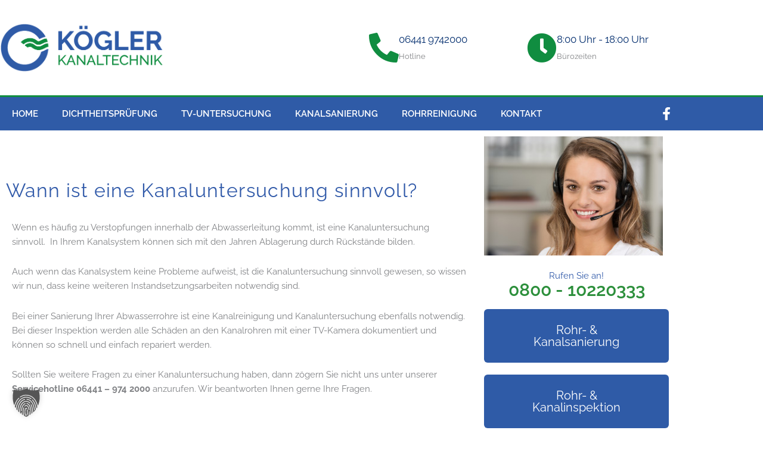

--- FILE ---
content_type: text/css
request_url: https://koegler-kanaltechnik.de/wp-content/uploads/omgf/astra-google-fonts/astra-google-fonts.css?ver=1655375183
body_size: 173
content:
/**
 * Auto Generated by OMGF
 * @author: Daan van den Bergh
 * @url: https://ffw.press
 */

@font-face {
    font-family: 'Raleway';
    font-style: normal;
    font-weight: 400;
    font-display: swap;
    src: url('https://koegler-kanaltechnik.de/wp-content/uploads/omgf/astra-google-fonts/raleway-normal-400.eot');
    src: 
    url('https://koegler-kanaltechnik.de/wp-content/uploads/omgf/astra-google-fonts/raleway-normal-400.woff2') format('woff2'),
    url('https://koegler-kanaltechnik.de/wp-content/uploads/omgf/astra-google-fonts/raleway-normal-400.woff') format('woff'),
    url('https://koegler-kanaltechnik.de/wp-content/uploads/omgf/astra-google-fonts/raleway-normal-400.ttf') format('ttf'),
    url('https://koegler-kanaltechnik.de/wp-content/uploads/omgf/astra-google-fonts/raleway-normal-400.svg') format('svg');
}
@font-face {
    font-family: 'Raleway';
    font-style: normal;
    font-weight: 700;
    font-display: swap;
    src: 
    url('https://koegler-kanaltechnik.de/wp-content/uploads/omgf/astra-google-fonts/raleway-normal-700.woff2') format('woff2'),
    url('https://koegler-kanaltechnik.de/wp-content/uploads/omgf/astra-google-fonts/raleway-normal-700.woff') format('woff'),
    url('https://koegler-kanaltechnik.de/wp-content/uploads/omgf/astra-google-fonts/raleway-normal-700.ttf') format('ttf'),
    url('https://koegler-kanaltechnik.de/wp-content/uploads/omgf/astra-google-fonts/raleway-normal-700.svg') format('svg');
}


--- FILE ---
content_type: text/css
request_url: https://koegler-kanaltechnik.de/wp-content/uploads/elementor/css/post-140.css?ver=1769326783
body_size: 1101
content:
.elementor-140 .elementor-element.elementor-element-510d3c58 > .elementor-container > .elementor-column > .elementor-widget-wrap{align-content:flex-start;align-items:flex-start;}.elementor-140 .elementor-element.elementor-element-510d3c58:not(.elementor-motion-effects-element-type-background), .elementor-140 .elementor-element.elementor-element-510d3c58 > .elementor-motion-effects-container > .elementor-motion-effects-layer{background-color:#0a2941;}.elementor-140 .elementor-element.elementor-element-510d3c58 > .elementor-background-overlay{background-color:#0a2941;opacity:1;transition:background 0.3s, border-radius 0.3s, opacity 0.3s;}.elementor-140 .elementor-element.elementor-element-510d3c58{transition:background 0.3s, border 0.3s, border-radius 0.3s, box-shadow 0.3s;padding:100px 0px 40px 0px;}.elementor-140 .elementor-element.elementor-element-c7d1fda > .elementor-element-populated{padding:0px 80px 0px 0px;}.elementor-140 .elementor-element.elementor-element-90f9240{text-align:start;}.elementor-140 .elementor-element.elementor-element-90f9240 img{width:100%;}.elementor-140 .elementor-element.elementor-element-ce9e1c3 > .elementor-widget-container{margin:20px 0px 0px 0px;padding:0px 0px 0px 0px;}.elementor-140 .elementor-element.elementor-element-ce9e1c3{text-align:start;font-size:14px;color:rgba(255,255,255,0.65);}.elementor-140 .elementor-element.elementor-element-ddbbaab > .elementor-element-populated{padding:0px 0px 0px 0px;}.elementor-140 .elementor-element.elementor-element-7df4109 > .elementor-widget-container{padding:0px 0px 20px 0px;}.elementor-140 .elementor-element.elementor-element-7df4109{text-align:start;}.elementor-140 .elementor-element.elementor-element-7df4109 .elementor-heading-title{text-transform:uppercase;letter-spacing:3px;color:rgba(255,255,255,0.33);}.elementor-140 .elementor-element.elementor-element-ba981fd > .elementor-widget-container{margin:0px 0px 0px 0px;padding:0px 0px 0px 0px;}.elementor-140 .elementor-element.elementor-element-ba981fd .elementor-icon-list-items:not(.elementor-inline-items) .elementor-icon-list-item:not(:last-child){padding-block-end:calc(2px/2);}.elementor-140 .elementor-element.elementor-element-ba981fd .elementor-icon-list-items:not(.elementor-inline-items) .elementor-icon-list-item:not(:first-child){margin-block-start:calc(2px/2);}.elementor-140 .elementor-element.elementor-element-ba981fd .elementor-icon-list-items.elementor-inline-items .elementor-icon-list-item{margin-inline:calc(2px/2);}.elementor-140 .elementor-element.elementor-element-ba981fd .elementor-icon-list-items.elementor-inline-items{margin-inline:calc(-2px/2);}.elementor-140 .elementor-element.elementor-element-ba981fd .elementor-icon-list-items.elementor-inline-items .elementor-icon-list-item:after{inset-inline-end:calc(-2px/2);}.elementor-140 .elementor-element.elementor-element-ba981fd .elementor-icon-list-icon i{color:rgba(255,255,255,0.5);transition:color 0.3s;}.elementor-140 .elementor-element.elementor-element-ba981fd .elementor-icon-list-icon svg{fill:rgba(255,255,255,0.5);transition:fill 0.3s;}.elementor-140 .elementor-element.elementor-element-ba981fd .elementor-icon-list-item:hover .elementor-icon-list-icon i{color:#d94948;}.elementor-140 .elementor-element.elementor-element-ba981fd .elementor-icon-list-item:hover .elementor-icon-list-icon svg{fill:#d94948;}.elementor-140 .elementor-element.elementor-element-ba981fd{--e-icon-list-icon-size:6px;--icon-vertical-offset:0px;}.elementor-140 .elementor-element.elementor-element-ba981fd .elementor-icon-list-icon{padding-inline-end:0px;}.elementor-140 .elementor-element.elementor-element-ba981fd .elementor-icon-list-item > .elementor-icon-list-text, .elementor-140 .elementor-element.elementor-element-ba981fd .elementor-icon-list-item > a{font-size:14px;font-weight:500;}.elementor-140 .elementor-element.elementor-element-ba981fd .elementor-icon-list-text{color:rgba(255,255,255,0.59);transition:color 0.3s;}.elementor-140 .elementor-element.elementor-element-ba981fd .elementor-icon-list-item:hover .elementor-icon-list-text{color:#2C8F3B;}.elementor-140 .elementor-element.elementor-element-b757e50 > .elementor-element-populated{padding:0px 0px 0px 0px;}.elementor-140 .elementor-element.elementor-element-f56921e > .elementor-widget-container{padding:0px 0px 20px 0px;}.elementor-140 .elementor-element.elementor-element-f56921e{text-align:start;}.elementor-140 .elementor-element.elementor-element-f56921e .elementor-heading-title{text-transform:uppercase;letter-spacing:3px;color:rgba(255,255,255,0.33);}.elementor-140 .elementor-element.elementor-element-9900fd2 > .elementor-widget-container{margin:0px 0px 0px 0px;padding:0px 0px 0px 0px;}.elementor-140 .elementor-element.elementor-element-9900fd2 .elementor-icon-list-items:not(.elementor-inline-items) .elementor-icon-list-item:not(:last-child){padding-block-end:calc(2px/2);}.elementor-140 .elementor-element.elementor-element-9900fd2 .elementor-icon-list-items:not(.elementor-inline-items) .elementor-icon-list-item:not(:first-child){margin-block-start:calc(2px/2);}.elementor-140 .elementor-element.elementor-element-9900fd2 .elementor-icon-list-items.elementor-inline-items .elementor-icon-list-item{margin-inline:calc(2px/2);}.elementor-140 .elementor-element.elementor-element-9900fd2 .elementor-icon-list-items.elementor-inline-items{margin-inline:calc(-2px/2);}.elementor-140 .elementor-element.elementor-element-9900fd2 .elementor-icon-list-items.elementor-inline-items .elementor-icon-list-item:after{inset-inline-end:calc(-2px/2);}.elementor-140 .elementor-element.elementor-element-9900fd2 .elementor-icon-list-icon i{color:rgba(255,255,255,0.5);transition:color 0.3s;}.elementor-140 .elementor-element.elementor-element-9900fd2 .elementor-icon-list-icon svg{fill:rgba(255,255,255,0.5);transition:fill 0.3s;}.elementor-140 .elementor-element.elementor-element-9900fd2 .elementor-icon-list-item:hover .elementor-icon-list-icon i{color:#d94948;}.elementor-140 .elementor-element.elementor-element-9900fd2 .elementor-icon-list-item:hover .elementor-icon-list-icon svg{fill:#d94948;}.elementor-140 .elementor-element.elementor-element-9900fd2{--e-icon-list-icon-size:6px;--icon-vertical-offset:0px;}.elementor-140 .elementor-element.elementor-element-9900fd2 .elementor-icon-list-icon{padding-inline-end:0px;}.elementor-140 .elementor-element.elementor-element-9900fd2 .elementor-icon-list-item > .elementor-icon-list-text, .elementor-140 .elementor-element.elementor-element-9900fd2 .elementor-icon-list-item > a{font-size:14px;font-weight:500;}.elementor-140 .elementor-element.elementor-element-9900fd2 .elementor-icon-list-text{color:rgba(255,255,255,0.59);transition:color 0.3s;}.elementor-140 .elementor-element.elementor-element-9900fd2 .elementor-icon-list-item:hover .elementor-icon-list-text{color:#2C8F3B;}.elementor-140 .elementor-element.elementor-element-a3e6d7f > .elementor-element-populated{padding:0px 0px 0px 0px;}.elementor-140 .elementor-element.elementor-element-a222e14 > .elementor-widget-container{padding:0px 0px 20px 0px;}.elementor-140 .elementor-element.elementor-element-a222e14{text-align:start;}.elementor-140 .elementor-element.elementor-element-a222e14 .elementor-heading-title{text-transform:uppercase;letter-spacing:3px;color:rgba(255,255,255,0.33);}.elementor-140 .elementor-element.elementor-element-7b47ae3 .elementor-icon-list-items:not(.elementor-inline-items) .elementor-icon-list-item:not(:last-child){padding-block-end:calc(26px/2);}.elementor-140 .elementor-element.elementor-element-7b47ae3 .elementor-icon-list-items:not(.elementor-inline-items) .elementor-icon-list-item:not(:first-child){margin-block-start:calc(26px/2);}.elementor-140 .elementor-element.elementor-element-7b47ae3 .elementor-icon-list-items.elementor-inline-items .elementor-icon-list-item{margin-inline:calc(26px/2);}.elementor-140 .elementor-element.elementor-element-7b47ae3 .elementor-icon-list-items.elementor-inline-items{margin-inline:calc(-26px/2);}.elementor-140 .elementor-element.elementor-element-7b47ae3 .elementor-icon-list-items.elementor-inline-items .elementor-icon-list-item:after{inset-inline-end:calc(-26px/2);}.elementor-140 .elementor-element.elementor-element-7b47ae3 .elementor-icon-list-icon i{color:#FFFFFFA6;transition:color 0.3s;}.elementor-140 .elementor-element.elementor-element-7b47ae3 .elementor-icon-list-icon svg{fill:#FFFFFFA6;transition:fill 0.3s;}.elementor-140 .elementor-element.elementor-element-7b47ae3{--e-icon-list-icon-size:14px;--icon-vertical-offset:0px;}.elementor-140 .elementor-element.elementor-element-7b47ae3 .elementor-icon-list-text{color:#FFFFFFA6;transition:color 0.3s;}.elementor-140 .elementor-element.elementor-element-ad9aaf5{border-style:solid;border-width:1px 0px 1px 0px;border-color:#FFFFFFA6;margin-top:50px;margin-bottom:50px;padding:0px 0px 0px 0px;}.elementor-140 .elementor-element.elementor-element-3a65338 > .elementor-widget-container{margin:0px 0px 0px 0px;padding:0px 0px 0px 0px;}.elementor-140 .elementor-element.elementor-element-3a65338 .elementor-icon-list-items:not(.elementor-inline-items) .elementor-icon-list-item:not(:last-child){padding-block-end:calc(43px/2);}.elementor-140 .elementor-element.elementor-element-3a65338 .elementor-icon-list-items:not(.elementor-inline-items) .elementor-icon-list-item:not(:first-child){margin-block-start:calc(43px/2);}.elementor-140 .elementor-element.elementor-element-3a65338 .elementor-icon-list-items.elementor-inline-items .elementor-icon-list-item{margin-inline:calc(43px/2);}.elementor-140 .elementor-element.elementor-element-3a65338 .elementor-icon-list-items.elementor-inline-items{margin-inline:calc(-43px/2);}.elementor-140 .elementor-element.elementor-element-3a65338 .elementor-icon-list-items.elementor-inline-items .elementor-icon-list-item:after{inset-inline-end:calc(-43px/2);}.elementor-140 .elementor-element.elementor-element-3a65338 .elementor-icon-list-icon i{color:rgba(255,255,255,0.5);transition:color 0.3s;}.elementor-140 .elementor-element.elementor-element-3a65338 .elementor-icon-list-icon svg{fill:rgba(255,255,255,0.5);transition:fill 0.3s;}.elementor-140 .elementor-element.elementor-element-3a65338 .elementor-icon-list-item:hover .elementor-icon-list-icon i{color:#d94948;}.elementor-140 .elementor-element.elementor-element-3a65338 .elementor-icon-list-item:hover .elementor-icon-list-icon svg{fill:#d94948;}.elementor-140 .elementor-element.elementor-element-3a65338{--e-icon-list-icon-size:6px;--icon-vertical-offset:0px;}.elementor-140 .elementor-element.elementor-element-3a65338 .elementor-icon-list-icon{padding-inline-end:0px;}.elementor-140 .elementor-element.elementor-element-3a65338 .elementor-icon-list-item > .elementor-icon-list-text, .elementor-140 .elementor-element.elementor-element-3a65338 .elementor-icon-list-item > a{font-size:14px;font-weight:500;}.elementor-140 .elementor-element.elementor-element-3a65338 .elementor-icon-list-text{color:rgba(255,255,255,0.59);transition:color 0.3s;}.elementor-140 .elementor-element.elementor-element-3a65338 .elementor-icon-list-item:hover .elementor-icon-list-text{color:#2C8F3B;}.elementor-140 .elementor-element.elementor-element-1ef2b5b{margin-top:20px;margin-bottom:0px;}.elementor-140 .elementor-element.elementor-element-aae1df7 > .elementor-element-populated{padding:0px 0px 0px 0px;}.elementor-140 .elementor-element.elementor-element-2ae925d9 > .elementor-widget-container{padding:0px 25px 0px 0px;}.elementor-140 .elementor-element.elementor-element-2ae925d9{color:rgba(255,255,255,0.75);}@media(max-width:1024px){.elementor-140 .elementor-element.elementor-element-510d3c58{padding:50px 50px 50px 50px;}.elementor-140 .elementor-element.elementor-element-c7d1fda > .elementor-element-populated{margin:0px 0px 50px 0px;--e-column-margin-right:0px;--e-column-margin-left:0px;padding:0px 0px 0px 0px;}.elementor-140 .elementor-element.elementor-element-90f9240{text-align:center;}.elementor-140 .elementor-element.elementor-element-ce9e1c3{text-align:center;}.elementor-140 .elementor-element.elementor-element-aae1df7 > .elementor-element-populated{padding:0px 0px 0px 0px;}.elementor-140 .elementor-element.elementor-element-2ae925d9 > .elementor-widget-container{padding:0px 50px 0px 0px;}}@media(max-width:767px){.elementor-140 .elementor-element.elementor-element-510d3c58{padding:50px 20px 50px 20px;}.elementor-140 .elementor-element.elementor-element-ce9e1c3 > .elementor-widget-container{margin:0px 0px 0px 0px;padding:0px 0px 0px 0px;}.elementor-140 .elementor-element.elementor-element-ddbbaab > .elementor-element-populated{margin:0px 0px 50px 0px;--e-column-margin-right:0px;--e-column-margin-left:0px;}.elementor-140 .elementor-element.elementor-element-7df4109 > .elementor-widget-container{padding:0px 0px 0px 0px;}.elementor-140 .elementor-element.elementor-element-7df4109{text-align:center;}.elementor-140 .elementor-element.elementor-element-b757e50 > .elementor-element-populated{margin:0px 0px 50px 0px;--e-column-margin-right:0px;--e-column-margin-left:0px;}.elementor-140 .elementor-element.elementor-element-f56921e > .elementor-widget-container{padding:0px 0px 0px 0px;}.elementor-140 .elementor-element.elementor-element-f56921e{text-align:center;}.elementor-140 .elementor-element.elementor-element-a222e14 > .elementor-widget-container{padding:0px 0px 0px 0px;}.elementor-140 .elementor-element.elementor-element-a222e14{text-align:center;}.elementor-140 .elementor-element.elementor-element-2ae925d9 > .elementor-widget-container{margin:0px 0px 0px 0px;padding:0px 0px 0px 0px;}.elementor-140 .elementor-element.elementor-element-2ae925d9{text-align:center;}}@media(min-width:768px){.elementor-140 .elementor-element.elementor-element-c7d1fda{width:30%;}.elementor-140 .elementor-element.elementor-element-ddbbaab{width:24%;}.elementor-140 .elementor-element.elementor-element-b757e50{width:24%;}.elementor-140 .elementor-element.elementor-element-a3e6d7f{width:22%;}}@media(max-width:1024px) and (min-width:768px){.elementor-140 .elementor-element.elementor-element-c7d1fda{width:100%;}.elementor-140 .elementor-element.elementor-element-ddbbaab{width:33%;}.elementor-140 .elementor-element.elementor-element-b757e50{width:34%;}.elementor-140 .elementor-element.elementor-element-a3e6d7f{width:33%;}}

--- FILE ---
content_type: text/css
request_url: https://koegler-kanaltechnik.de/wp-content/uploads/elementor/css/post-1534.css?ver=1769326783
body_size: 1227
content:
.elementor-1534 .elementor-element.elementor-element-10c124ad > .elementor-container > .elementor-column > .elementor-widget-wrap{align-content:center;align-items:center;}.elementor-1534 .elementor-element.elementor-element-10c124ad:not(.elementor-motion-effects-element-type-background), .elementor-1534 .elementor-element.elementor-element-10c124ad > .elementor-motion-effects-container > .elementor-motion-effects-layer{background-color:transparent;background-image:linear-gradient(180deg, #FFFFFF 0%, #ffffff 100%);}.elementor-1534 .elementor-element.elementor-element-10c124ad > .elementor-container{min-height:160px;}.elementor-1534 .elementor-element.elementor-element-10c124ad{transition:background 0.3s, border 0.3s, border-radius 0.3s, box-shadow 0.3s;}.elementor-1534 .elementor-element.elementor-element-10c124ad > .elementor-background-overlay{transition:background 0.3s, border-radius 0.3s, opacity 0.3s;}.elementor-1534 .elementor-element.elementor-element-3e32a9b7{text-align:start;}.elementor-1534 .elementor-element.elementor-element-3e32a9b7 img{width:80%;}.elementor-bc-flex-widget .elementor-1534 .elementor-element.elementor-element-49a71320.elementor-column .elementor-widget-wrap{align-items:center;}.elementor-1534 .elementor-element.elementor-element-49a71320.elementor-column.elementor-element[data-element_type="column"] > .elementor-widget-wrap.elementor-element-populated{align-content:center;align-items:center;}.elementor-1534 .elementor-element.elementor-element-6240882b .elementor-icon-box-wrapper{align-items:center;gap:10px;}.elementor-1534 .elementor-element.elementor-element-6240882b .elementor-icon-box-title{margin-block-end:5px;color:#012c6d;}.elementor-1534 .elementor-element.elementor-element-6240882b.elementor-view-stacked .elementor-icon{background-color:#108D40;}.elementor-1534 .elementor-element.elementor-element-6240882b.elementor-view-framed .elementor-icon, .elementor-1534 .elementor-element.elementor-element-6240882b.elementor-view-default .elementor-icon{fill:#108D40;color:#108D40;border-color:#108D40;}.elementor-1534 .elementor-element.elementor-element-6240882b .elementor-icon-box-title, .elementor-1534 .elementor-element.elementor-element-6240882b .elementor-icon-box-title a{font-size:17px;}.elementor-1534 .elementor-element.elementor-element-6240882b .elementor-icon-box-description{font-size:13px;font-weight:400;}.elementor-bc-flex-widget .elementor-1534 .elementor-element.elementor-element-1ebd6417.elementor-column .elementor-widget-wrap{align-items:center;}.elementor-1534 .elementor-element.elementor-element-1ebd6417.elementor-column.elementor-element[data-element_type="column"] > .elementor-widget-wrap.elementor-element-populated{align-content:center;align-items:center;}.elementor-1534 .elementor-element.elementor-element-714284db .elementor-icon-box-wrapper{align-items:center;gap:10px;}.elementor-1534 .elementor-element.elementor-element-714284db .elementor-icon-box-title{margin-block-end:5px;color:#012c6d;}.elementor-1534 .elementor-element.elementor-element-714284db.elementor-view-stacked .elementor-icon{background-color:#108D40;}.elementor-1534 .elementor-element.elementor-element-714284db.elementor-view-framed .elementor-icon, .elementor-1534 .elementor-element.elementor-element-714284db.elementor-view-default .elementor-icon{fill:#108D40;color:#108D40;border-color:#108D40;}.elementor-1534 .elementor-element.elementor-element-714284db .elementor-icon-box-title, .elementor-1534 .elementor-element.elementor-element-714284db .elementor-icon-box-title a{font-size:17px;}.elementor-1534 .elementor-element.elementor-element-714284db .elementor-icon-box-description{font-size:13px;font-weight:400;}.elementor-1534 .elementor-element.elementor-element-7761898 > .elementor-container > .elementor-column > .elementor-widget-wrap{align-content:center;align-items:center;}.elementor-1534 .elementor-element.elementor-element-7761898:not(.elementor-motion-effects-element-type-background), .elementor-1534 .elementor-element.elementor-element-7761898 > .elementor-motion-effects-container > .elementor-motion-effects-layer{background-color:#2F5BA7;}.elementor-1534 .elementor-element.elementor-element-7761898{border-style:solid;border-width:3px 0px 0px 0px;border-color:#108D40;transition:background 0.3s, border 0.3s, border-radius 0.3s, box-shadow 0.3s;}.elementor-1534 .elementor-element.elementor-element-7761898 > .elementor-background-overlay{transition:background 0.3s, border-radius 0.3s, opacity 0.3s;}.elementor-1534 .elementor-element.elementor-element-43a5ea6d .elementor-menu-toggle{margin-right:auto;}.elementor-1534 .elementor-element.elementor-element-43a5ea6d .elementor-nav-menu .elementor-item{font-family:"Raleway", Sans-serif;font-size:15px;font-weight:600;text-transform:uppercase;font-style:normal;}.elementor-1534 .elementor-element.elementor-element-43a5ea6d .elementor-nav-menu--main .elementor-item{color:#ffffff;fill:#ffffff;padding-left:20px;padding-right:20px;padding-top:18px;padding-bottom:18px;}.elementor-1534 .elementor-element.elementor-element-43a5ea6d .elementor-nav-menu--main .elementor-item:hover,
					.elementor-1534 .elementor-element.elementor-element-43a5ea6d .elementor-nav-menu--main .elementor-item.elementor-item-active,
					.elementor-1534 .elementor-element.elementor-element-43a5ea6d .elementor-nav-menu--main .elementor-item.highlighted,
					.elementor-1534 .elementor-element.elementor-element-43a5ea6d .elementor-nav-menu--main .elementor-item:focus{color:#ffffff;}.elementor-1534 .elementor-element.elementor-element-43a5ea6d .elementor-nav-menu--main:not(.e--pointer-framed) .elementor-item:before,
					.elementor-1534 .elementor-element.elementor-element-43a5ea6d .elementor-nav-menu--main:not(.e--pointer-framed) .elementor-item:after{background-color:#108D40;}.elementor-1534 .elementor-element.elementor-element-43a5ea6d .e--pointer-framed .elementor-item:before,
					.elementor-1534 .elementor-element.elementor-element-43a5ea6d .e--pointer-framed .elementor-item:after{border-color:#108D40;}.elementor-1534 .elementor-element.elementor-element-43a5ea6d .elementor-nav-menu--dropdown a:hover,
					.elementor-1534 .elementor-element.elementor-element-43a5ea6d .elementor-nav-menu--dropdown a:focus,
					.elementor-1534 .elementor-element.elementor-element-43a5ea6d .elementor-nav-menu--dropdown a.elementor-item-active,
					.elementor-1534 .elementor-element.elementor-element-43a5ea6d .elementor-nav-menu--dropdown a.highlighted,
					.elementor-1534 .elementor-element.elementor-element-43a5ea6d .elementor-menu-toggle:hover,
					.elementor-1534 .elementor-element.elementor-element-43a5ea6d .elementor-menu-toggle:focus{color:#FFFFFF;}.elementor-1534 .elementor-element.elementor-element-43a5ea6d .elementor-nav-menu--dropdown a:hover,
					.elementor-1534 .elementor-element.elementor-element-43a5ea6d .elementor-nav-menu--dropdown a:focus,
					.elementor-1534 .elementor-element.elementor-element-43a5ea6d .elementor-nav-menu--dropdown a.elementor-item-active,
					.elementor-1534 .elementor-element.elementor-element-43a5ea6d .elementor-nav-menu--dropdown a.highlighted{background-color:#2C8F3B;}.elementor-1534 .elementor-element.elementor-element-43a5ea6d div.elementor-menu-toggle{color:#ffffff;}.elementor-1534 .elementor-element.elementor-element-43a5ea6d div.elementor-menu-toggle svg{fill:#ffffff;}.elementor-1534 .elementor-element.elementor-element-6b2129b0{--grid-template-columns:repeat(0, auto);--icon-size:22px;--grid-column-gap:0px;--grid-row-gap:0px;}.elementor-1534 .elementor-element.elementor-element-6b2129b0 .elementor-widget-container{text-align:right;}.elementor-1534 .elementor-element.elementor-element-6b2129b0 .elementor-social-icon{background-color:rgba(0,0,0,0);}.elementor-1534 .elementor-element.elementor-element-6b2129b0 .elementor-social-icon i{color:#ffffff;}.elementor-1534 .elementor-element.elementor-element-6b2129b0 .elementor-social-icon svg{fill:#ffffff;}.elementor-theme-builder-content-area{height:400px;}.elementor-location-header:before, .elementor-location-footer:before{content:"";display:table;clear:both;}@media(max-width:1024px){.elementor-1534 .elementor-element.elementor-element-10c124ad{padding:0px 20px 0px 20px;}.elementor-1534 .elementor-element.elementor-element-6240882b .elementor-icon-box-title, .elementor-1534 .elementor-element.elementor-element-6240882b .elementor-icon-box-title a{font-size:13px;}.elementor-1534 .elementor-element.elementor-element-6240882b .elementor-icon-box-description{font-size:10px;}.elementor-1534 .elementor-element.elementor-element-714284db .elementor-icon-box-title, .elementor-1534 .elementor-element.elementor-element-714284db .elementor-icon-box-title a{font-size:13px;}.elementor-1534 .elementor-element.elementor-element-714284db .elementor-icon-box-description{font-size:10px;}.elementor-1534 .elementor-element.elementor-element-7761898{padding:10px 10px 10px 10px;}.elementor-1534 .elementor-element.elementor-element-43a5ea6d .elementor-nav-menu--main > .elementor-nav-menu > li > .elementor-nav-menu--dropdown, .elementor-1534 .elementor-element.elementor-element-43a5ea6d .elementor-nav-menu__container.elementor-nav-menu--dropdown{margin-top:13px !important;}}@media(max-width:767px){.elementor-1534 .elementor-element.elementor-element-10c124ad > .elementor-container{min-height:100px;}.elementor-1534 .elementor-element.elementor-element-10c124ad{padding:20px 20px 20px 20px;}.elementor-1534 .elementor-element.elementor-element-3d04475e > .elementor-element-populated{margin:0px 0px 0px 0px;--e-column-margin-right:0px;--e-column-margin-left:0px;padding:0px 0px 0px 0px;}.elementor-1534 .elementor-element.elementor-element-3e32a9b7{text-align:center;}.elementor-1534 .elementor-element.elementor-element-3e32a9b7 img{width:100%;}.elementor-1534 .elementor-element.elementor-element-472d8354{width:100%;}.elementor-1534 .elementor-element.elementor-element-42290d15{width:33%;}.elementor-1534 .elementor-element.elementor-element-49a71320{width:34%;}.elementor-1534 .elementor-element.elementor-element-6240882b .elementor-icon{font-size:25px;}.elementor-1534 .elementor-element.elementor-element-1ebd6417{width:33%;}.elementor-1534 .elementor-element.elementor-element-714284db .elementor-icon{font-size:25px;}.elementor-1534 .elementor-element.elementor-element-7761898{padding:20px 20px 20px 20px;}.elementor-1534 .elementor-element.elementor-element-1361080b{width:20%;}.elementor-1534 .elementor-element.elementor-element-68bea8db{width:80%;}.elementor-1534 .elementor-element.elementor-element-6b2129b0{--icon-size:20px;}}@media(min-width:768px){.elementor-1534 .elementor-element.elementor-element-3d04475e{width:30.088%;}.elementor-1534 .elementor-element.elementor-element-472d8354{width:69.912%;}.elementor-1534 .elementor-element.elementor-element-1361080b{width:87.982%;}.elementor-1534 .elementor-element.elementor-element-68bea8db{width:12.018%;}}@media(max-width:1024px) and (min-width:768px){.elementor-1534 .elementor-element.elementor-element-3d04475e{width:20%;}.elementor-1534 .elementor-element.elementor-element-472d8354{width:80%;}}

--- FILE ---
content_type: text/css
request_url: https://koegler-kanaltechnik.de/wp-content/uploads/elementor/css/post-1615.css?ver=1769347117
body_size: 1178
content:
.elementor-1615 .elementor-element.elementor-element-398171b{--spacer-size:50px;}.elementor-1615 .elementor-element.elementor-element-2f2d645 .elementor-heading-title{font-size:32px;line-height:1.3em;letter-spacing:1.4px;color:#315AA9;}.elementor-1615 .elementor-element.elementor-element-0d93e6d > .elementor-widget-container{margin:50px 0px 0px 0px;padding:0px 0px 0px 0px;}.elementor-1615 .elementor-element.elementor-element-0d93e6d .elementor-heading-title{font-size:26px;color:#315AA9;}.elementor-1615 .elementor-element.elementor-element-1043e1e .slick-slide-bg{animation-duration:calc(5000ms*1.2);transition-duration:calc(5000ms);}.elementor-1615 .elementor-element.elementor-element-1043e1e .uael-post__thumbnail:hover img{opacity:1;}.elementor-1615 .elementor-element.elementor-element-1043e1e.uael-post__link-complete-yes .uael-post__complete-box-overlay:hover + .uael-post__inner-wrap .uael-post__thumbnail img{opacity:1;}.elementor-1615 .elementor-element.elementor-element-1043e1e.uael-equal__height-yes .uael-post-image-background .uael-post__inner-wrap:hover img{opacity:1;}.elementor-1615 .elementor-element.elementor-element-1043e1e .uael-post-grid .uael-post-wrapper{padding-right:calc( 20px/2 );padding-left:calc( 20px/2 );}.elementor-1615 .elementor-element.elementor-element-1043e1e .uael-post-grid .uael-post-grid__inner{margin-left:calc( -20px/2 );margin-right:calc( -20px/2 );}.elementor-1615 .elementor-element.elementor-element-1043e1e .uael-post__separator{height:1px;width:100%;margin-bottom:15px;}.elementor-1615 .elementor-element.elementor-element-1043e1e .uael-post__content-wrap{background-color:#315AA9;padding:30px 30px 30px 30px;width:92%;margin-bottom:15px;}.elementor-1615 .elementor-element.elementor-element-1043e1e .uael-post__inner-wrap:not(.uael-post__noimage) .uael-post__content-wrap{margin-top:-50px;}.elementor-1615 .elementor-element.elementor-element-1043e1e .uael-post__inner-wrap.uael-post__noimage{padding-top:15px;}.elementor-1615 .elementor-element.elementor-element-1043e1e .uael-post__inner-wrap{background-color:#f6f6f6;}.elementor-1615 .elementor-element.elementor-element-1043e1e .uael-post__title, .elementor-1615 .elementor-element.elementor-element-1043e1e .uael-post__title a{color:#FFFFFF;}.elementor-1615 .elementor-element.elementor-element-1043e1e .uael-post__title{margin-bottom:5px;}.elementor-1615 .elementor-element.elementor-element-1043e1e .uael-post__excerpt{color:#FFFFFF;margin-bottom:20px;}.elementor-1615 .elementor-element.elementor-element-1043e1e .uael-post-grid .slick-slider .slick-arrow{border-radius:50% 50% 50% 50%;}.elementor-1615 .elementor-element.elementor-element-378331c.elementor-position-right .elementor-image-box-img{margin-left:15px;}.elementor-1615 .elementor-element.elementor-element-378331c.elementor-position-left .elementor-image-box-img{margin-right:15px;}.elementor-1615 .elementor-element.elementor-element-378331c.elementor-position-top .elementor-image-box-img{margin-bottom:15px;}.elementor-1615 .elementor-element.elementor-element-378331c .elementor-image-box-wrapper .elementor-image-box-img{width:100%;}.elementor-1615 .elementor-element.elementor-element-378331c .elementor-image-box-img img{transition-duration:0.3s;}.elementor-1615 .elementor-element.elementor-element-378331c .elementor-image-box-title{color:#315AA9;}.elementor-1615 .elementor-element.elementor-element-378331c .elementor-image-box-description{font-size:30px;font-weight:600;color:#2C8F3B;}.elementor-1615 .elementor-element.elementor-element-f174441 .elementor-button{background-color:#2F5BA7;}.elementor-1615 .elementor-element.elementor-element-f174441 .elementor-button:hover, .elementor-1615 .elementor-element.elementor-element-f174441 .elementor-button:focus{background-color:#108D40;}.elementor-1615 .elementor-element.elementor-element-ad1b005 .elementor-button{background-color:#2F5BA7;}.elementor-1615 .elementor-element.elementor-element-ad1b005 .elementor-button:hover, .elementor-1615 .elementor-element.elementor-element-ad1b005 .elementor-button:focus{background-color:#108D40;}.elementor-1615 .elementor-element.elementor-element-1761e6f .elementor-button{background-color:#2F5BA7;}.elementor-1615 .elementor-element.elementor-element-1761e6f .elementor-button:hover, .elementor-1615 .elementor-element.elementor-element-1761e6f .elementor-button:focus{background-color:#108D40;}.elementor-1615 .elementor-element.elementor-element-03eb44e .elementor-button{background-color:#2F5BA7;}.elementor-1615 .elementor-element.elementor-element-03eb44e .elementor-button:hover, .elementor-1615 .elementor-element.elementor-element-03eb44e .elementor-button:focus{background-color:#108D40;}.elementor-1615 .elementor-element.elementor-element-ba09ec8 > .elementor-widget-container{margin:20px 0px 0px 0px;}.elementor-1615 .elementor-element.elementor-element-ba09ec8{text-align:center;}.elementor-1615 .elementor-element.elementor-element-ba09ec8 .elementor-heading-title{color:#315AA9;}.elementor-1615 .elementor-element.elementor-element-7a65b17:not(.elementor-motion-effects-element-type-background), .elementor-1615 .elementor-element.elementor-element-7a65b17 > .elementor-motion-effects-container > .elementor-motion-effects-layer{background-color:#2F5BA7;}.elementor-1615 .elementor-element.elementor-element-7a65b17 > .elementor-container{min-height:45vh;}.elementor-1615 .elementor-element.elementor-element-7a65b17 > .elementor-background-overlay{opacity:0.5;transition:background 0.3s, border-radius 0.3s, opacity 0.3s;}.elementor-1615 .elementor-element.elementor-element-7a65b17{transition:background 0.3s, border 0.3s, border-radius 0.3s, box-shadow 0.3s;margin-top:50px;margin-bottom:0px;padding:50px 0px 50px 0px;}.elementor-1615 .elementor-element.elementor-element-f69d8a6 > .elementor-element-populated{padding:0px 0px 0px 0px;}.elementor-1615 .elementor-element.elementor-element-113f108 > .elementor-widget-container{padding:0px 0px 20px 0px;}.elementor-1615 .elementor-element.elementor-element-113f108{text-align:center;}.elementor-1615 .elementor-element.elementor-element-113f108 .elementor-heading-title{color:#FFFFFF;}.elementor-1615 .elementor-element.elementor-element-9bf99aa > .elementor-widget-container{padding:0px 10px 0px 10px;}.elementor-1615 .elementor-element.elementor-element-9bf99aa{color:#FFFFFF;}.elementor-1615 .elementor-element.elementor-global-870 .elementor-field-group{padding-right:calc( 10px/2 );padding-left:calc( 10px/2 );margin-bottom:10px;}.elementor-1615 .elementor-element.elementor-global-870 .elementor-form-fields-wrapper{margin-left:calc( -10px/2 );margin-right:calc( -10px/2 );margin-bottom:-10px;}.elementor-1615 .elementor-element.elementor-global-870 .elementor-field-group.recaptcha_v3-bottomleft, .elementor-1615 .elementor-element.elementor-global-870 .elementor-field-group.recaptcha_v3-bottomright{margin-bottom:0;}body.rtl .elementor-1615 .elementor-element.elementor-global-870 .elementor-labels-inline .elementor-field-group > label{padding-left:0px;}body:not(.rtl) .elementor-1615 .elementor-element.elementor-global-870 .elementor-labels-inline .elementor-field-group > label{padding-right:0px;}body .elementor-1615 .elementor-element.elementor-global-870 .elementor-labels-above .elementor-field-group > label{padding-bottom:0px;}.elementor-1615 .elementor-element.elementor-global-870 .elementor-field-type-html{padding-bottom:0px;}.elementor-1615 .elementor-element.elementor-global-870 .elementor-field-group .elementor-field:not(.elementor-select-wrapper){background-color:#ffffff;}.elementor-1615 .elementor-element.elementor-global-870 .elementor-field-group .elementor-select-wrapper select{background-color:#ffffff;}.elementor-1615 .elementor-element.elementor-global-870 .e-form__buttons__wrapper__button-next{color:#ffffff;}.elementor-1615 .elementor-element.elementor-global-870 .elementor-button[type="submit"]{color:#ffffff;}.elementor-1615 .elementor-element.elementor-global-870 .elementor-button[type="submit"] svg *{fill:#ffffff;}.elementor-1615 .elementor-element.elementor-global-870 .e-form__buttons__wrapper__button-previous{color:#ffffff;}.elementor-1615 .elementor-element.elementor-global-870 .e-form__buttons__wrapper__button-next:hover{color:#ffffff;}.elementor-1615 .elementor-element.elementor-global-870 .elementor-button[type="submit"]:hover{color:#ffffff;}.elementor-1615 .elementor-element.elementor-global-870 .elementor-button[type="submit"]:hover svg *{fill:#ffffff;}.elementor-1615 .elementor-element.elementor-global-870 .e-form__buttons__wrapper__button-previous:hover{color:#ffffff;}.elementor-1615 .elementor-element.elementor-global-870{--e-form-steps-indicators-spacing:20px;--e-form-steps-indicator-padding:30px;--e-form-steps-indicator-inactive-secondary-color:#ffffff;--e-form-steps-indicator-active-secondary-color:#ffffff;--e-form-steps-indicator-completed-secondary-color:#ffffff;--e-form-steps-divider-width:1px;--e-form-steps-divider-gap:10px;}@media(max-width:767px){.elementor-1615 .elementor-element.elementor-element-378331c .elementor-image-box-img{margin-bottom:15px;}}@media(min-width:768px){.elementor-1615 .elementor-element.elementor-element-5acaa25{width:70.351%;}.elementor-1615 .elementor-element.elementor-element-5a01505{width:28.952%;}}